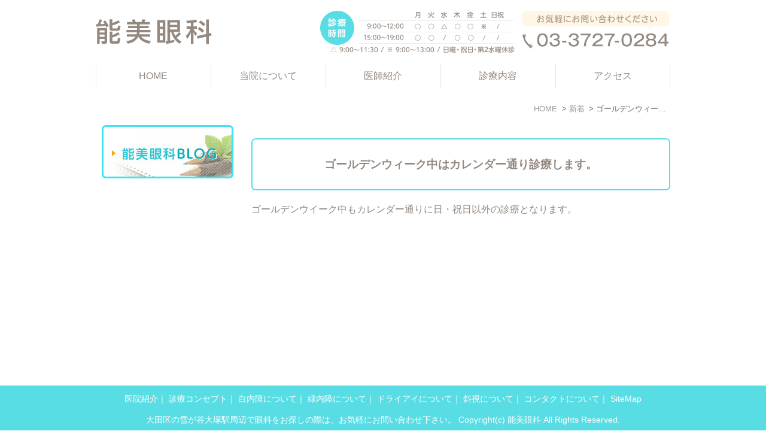

--- FILE ---
content_type: text/html; charset=UTF-8
request_url: https://www.noumi-ganka.jp/news/detail-733431.html
body_size: 2676
content:
<!DOCTYPE html>
<html lang="ja" prefix="og: http://ogp.me/ns#">
    <head>
        <meta charset="UTF-8">
        <title>ゴールデンウィーク中はカレンダー通り診療します。</title>
        
        
        
        
        <link rel="canonical" href="https://www.noumi-ganka.jp/news/detail-733431.html">
        
        <link rel="alternate" type="application/atom+xml" title="Atom" href="/blog/atom.xml"/>
        
        <meta name="viewport" content="width=device-width, initial-scale=1.0, minimum-scale=1.0, maximum-scale=1.0">
        <meta name="format-detection" content="telephone=no">
        

        <link rel="icon" href="/favicon.ico">
        <link rel="stylesheet" href="https://static.plimo.com/static/common/css/static_common.min.css?20251205113437">
        <link rel="stylesheet" href="https://static.plimo.com/static/type1/css/static_type1.min.css?20251205113437">
        <link rel="stylesheet" href="/css/plimo_structure_1.css?20251205113437" />
        <link rel="stylesheet" href="/css/plimo_content_1.css?20251205113437" />

        <meta name="google-site-verification" content="alth0LPQw4fgFYJZ4Mal0WQJDFlMb2G0XV9dka4S1nc" />
        
    </head>
    <body id="websiteNewsDetail" class="type1 under">
        <div id="wrapper">
            <div id="header">
                <div class="inner clearfix">
    <h1><a href="/"><img src="/asset/logo.png?20251205113437" alt="能美眼科"></a></h1>
    <div class="rightBox">
        <img  alt="MENU" src="/asset/sm_menu.png?20251205113437" id="menu_button" class="menu_button">
        <!--<a href="#"><img  alt="MAIL" src="" id="mail_button"></a>-->
        <div id="tel_button"><span data-plimo-url="cms.plimo.com" data-plimo-tel="0337270284" data-plimo-blog-id="83" data-plimo-token="pj0hRp7lrcbLACWtx1UKfTBQSqB7yFOiks5N258p"><a href="tel:0337270284" class="btnTel" data-evt="電話タップ"><img src="https://www.noumi-ganka.jp/asset/sm_tel.png?20250424160832" alt="sm_tel.png"></a></span></div>
        <div class="tel"><img src="/asset/header_tel.png?20251205113437" alt="03-3727-0284"></div>
    </div>
</div>

<div id="globalNav">
<ul class="togglemenu clearfix">
<li id="gnav01"><a href="/">HOME</a></li>
<li id="gnav02"><a href="/clinic/">当院について</a></li>
<li id="gnav03"><a href="/clinic/#doctor">医師紹介</a></li>
<li id="gnav04"><a href="/#"><span>診療内容</span></a>
		<ul>
	        <li class="gnav02_01"><a href="/cataract/">白内障について</a></li>
	        <li class="gnav02_02"><a href="/glaucoma/">緑内障について</a></li>
	        <li class="gnav02_03"><a href="/dry_eye/">ドライアイについて</a></li>
	        <li class="gnav02_04"><a href="/strabismus/">斜視について </a></li>
	        <li class="gnav02_05"><a href="/contact_lens/">コンタクトについて </a></li>
	</ul>
</li>
<li id="gnav05"><a href="/clinic/#access">アクセス</a></li>
</ul>
</div>
<!--//globalNav-->

            </div>
            <!--//header-->
            
            <!--//mainimage-->

            
<ul id="bread" itemscope itemtype="http://data-vocabulary.org/Breadcrumb">
    <li><a href="/" itemprop="url"><span itemprop="title">HOME</span></a></li>
    
    <li><a href="/news/" itemprop="url"><span itemprop="title">新着</span></a></li>
    <li><span itemprop="title">ゴールデンウィーク中はカレンダー通り診療します。</span></li>

</ul>

            <!--//bread-->

            <div class="clearfix" id="base">
                <div id="contentBase">
                    
                    <!--//content-top-->
                    
                    <div id="content" class="clearfix">
                        
    <div id="newsDetail" class="contentArea">
        <h2 class="titleBg">ゴールデンウィーク中はカレンダー通り診療します。</h2>
        <div class="newsDetailBody clearfix">
        <p>ゴールデンウイーク中もカレンダー通りに日・祝日以外の診療となります。</p>
        </div>
    </div>

                    </div>
                    <!--//content-->
                        
                    
                    <!--//content-bottom-->
                </div>
                <!--//contentBase-->

                <div id="side">
                    <div class="inner">
    <a href="/blog/"><img src="/asset/side_bn_blog.jpg?20251205113437" alt="能美眼科BLOG" class="bn"></a>
    <!--<a href="/contact_lens/"><img src="/asset/side_bn01.jpg?20251205113437" alt="コンタクト処方承ります" class="bn"></a>-->
</div>

                </div>
                <!--//side-->

            </div>
            <!--//base-->

            <div id="footer">
                <div id="pagetop"><a href="#wrapper"><img style="display: none;" src="https://static.plimo.com/static/type1/images/pagetop.png?20251205113437" alt="page top" id="pagetopBt"></a></div>
<div class="inner">
    <ul class="footerLink">
    <li><a href="/clinic/">医院紹介</a>｜</li>
    <li><a href="/concept/">診療コンセプト</a>｜</li>
    <li><a href="/cataract/">白内障について</a>｜</li>
    <li><a href="/glaucoma/">緑内障について</a>｜</li>
    <li><a href="/dry_eye/">ドライアイについて</a>｜</li>
    <li><a href="/strabismus/">斜視について</a>｜</li>
    <li><a href="/contact_lens/">コンタクトについて</a>｜</li>
    <li><a href="/sitemap.html">SiteMap</a></li>
    </ul>
    <address>大田区の雪が谷大塚駅周辺で眼科をお探しの際は、お気軽にお問い合わせ下さい。 Copyright(c) 能美眼科 All Rights Reserved.</address>
</div>




<div class="fixed_box">
  <ul class="clearfix">
    <li><span data-plimo-url="cms.plimo.com" data-plimo-tel="0337270284" data-plimo-blog-id="83" data-plimo-token="pj0hRp7lrcbLACWtx1UKfTBQSqB7yFOiks5N258p"><a href="tel:0337270284" data-evt="電話タップ" class="btnTel"><img src="https://www.noumi-ganka.jp/asset/tel_sp_bn.png?20250424160832" alt="tel_sp_bn.png"></a></span></li>
    <li><a href="/clinic/#access"><img src="https://www.noumi-ganka.jp/asset/sp_akusesu02.png?20251205113437" alt="アクセス"></a></li>
    <li><a class="btnReserve" data-evt="WEB予約タップ" href="https://www.itsuaki.com/yoyaku/webreserve/storesel?client=noumi-ganka&back=1"><img src="https://www.noumi-ganka.jp/asset/sp_bnyoyaku02.png?20251205113437" alt="web予約"></a></li>
  </ul>
</div>
            </div>
            <!--//footer-->
        </div>
        <!--//wrapper-->

        <script type="text/javascript" src="https://static.plimo.com/static/common/js/static_type1.min.js?20251205113437"></script>
        <script type="text/javascript" src="/js/plimo.js?20251205113437"></script>
        <!--[if lt IE 9]>
        <script type="text/javascript" src="https://static.plimo.com/static/common/js/static_ie8.min.js?20251205113437"></script>
        <![endif]-->
        
        <div id="ext_service_tag" style="height:0; overflow:hidden;">
            <!-- <script>
  (function(i,s,o,g,r,a,m){i['GoogleAnalyticsObject']=r;i[r]=i[r]||function(){
  (i[r].q=i[r].q||[]).push(arguments)},i[r].l=1*new Date();a=s.createElement(o),
  m=s.getElementsByTagName(o)[0];a.async=1;a.src=g;m.parentNode.insertBefore(a,m)
  })(window,document,'script','//www.google-analytics.com/analytics.js','ga');

  ga('create', 'UA-42162438-33', 'noumi-ganka.jp');
  ga('send', 'pageview');

</script> -->

<!-- Google tag (gtag.js) -->
<script async src="https://www.googletagmanager.com/gtag/js?id=G-KDF8JGRK78"></script>
<script>
  window.dataLayer = window.dataLayer || [];
  function gtag(){dataLayer.push(arguments);}
  gtag('js', new Date());

  gtag('config', 'G-KDF8JGRK78');
</script>





        </div>
    </body>
</html>



--- FILE ---
content_type: text/css
request_url: https://www.noumi-ganka.jp/css/plimo_structure_1.css?20251205113437
body_size: 9178
content:
/*---------------------------------------------------
	body
---------------------------------------------------*/

body {
	background: none;
	color: #948981;
	font-family: "メイリオ",Meiryo,"Hiragino Kaku Gothic Pro","ヒラギノ角ゴ Pro W3","ＭＳ Ｐゴシック",sans-serif;
	font-size: 100%;
	line-height: 160%;
}


/*---------------------------------------------------
	header
---------------------------------------------------*/

#header {
	background: none;
}


#header h1{
	width: 25%;
	margin-top: 14px;
}

#header h1 img {
    max-width: 194px;
}

#header .rightBox {
	width: 65%;
}

#header .rightBox img {
	max-width: 586px;
	width: 100%;
}


/*---------------------------------------------------
	navi
---------------------------------------------------*/

#globalNav {
	background: none;
	padding: 0;
	margin-bottom: 12px;
}

#globalNav ul {
	background-image: url(/asset/navi_line.png);
	background-repeat: no-repeat;
	background-position: right center;
}

#globalNav li {
	background-image: url(/asset/navi_line.png);
	background-repeat: no-repeat;
	background-position: left center;
	padding: 0;
}

#globalNav li a {
	color: #948981;
	padding: 15px 0;
	text-decoration: none;
	-webkit-border-radius: 3px;
	-moz-border-radius: 3px;
	border-radius: 3px;
}

#globalNav li a:hover {
	background-color: #58dde5;
	color: #fff;
	text-decoration: none;
}

/*追記*/

#globalNav {
    font-weight: 400;
    height: 59px;
    margin: 0 auto;
    padding-bottom: 10px;
    width: auto;
}
#globalNav > a {
    display: none;
}
#globalNav li {
    position: relative;
}

#globalNav li a, #globalNav li span, #globalNav li {
    display: block;
}
#globalNav > ul {
    margin-bottom: 15px;
}
#globalNav > ul > li {
    float: left;
    /*width: 17%;*/
}
#globalNav > ul > li.gnav01 {
    float: left;
}
#globalNav > ul > li > a, #globalNav > ul > li > span {
    font-size: 1em;
    height: 100%;
    line-height: 1.5em;
    text-align: center;
}
#globalNav li ul {
    background-color: #fff;
    display: none;
    opacity: 0.9;
    position: absolute;
    top: 100%;
    z-index: 1;
}
#globalNav li:hover ul {
    display: block;
    left: 0;
    right: 0;
}
#globalNav li ul li {
    background: none repeat scroll 0 0 rgba(0, 0, 0, 0);
    border-bottom: 1px solid #ccc;
    height: auto;
    width: 100%;
}

/*---------------------------------------------------
	side
---------------------------------------------------*/


#side .inner a:hover {
	filter: alpha(opacity=75);
	-moz-opacity: 0.75;
	opacity: 0.75;
}








/*---------------------------------------------------
	mainimage
---------------------------------------------------*/








/*---------------------------------------------------
	footer
---------------------------------------------------*/


#footer {
	background: none;
	background-color: #58dde5;
}

#footer .footerLink {
	color: #fff;
}

#footer .footerLink a {
	color: #fff;
}

address {
	color: #fff;
}

#footer .fixed_box {
	display: none;
}

/*---------------------------------------------------
	NEWS
---------------------------------------------------*/

#news h2 {
	background-image: url(/asset/h3_icon.png);
	background-repeat: no-repeat;
	background-position: 10px center;
	background-color: #57ecf5;
	padding: 12px 0 10px 44px;
	-webkit-border-radius: 7px;
	-moz-border-radius: 7px;
	border-radius: 7px;
	color: #fff;
	font-size: 125%;
}

#news .newsNew {
	width: 33px;
	height: 20px;
	margin: 0 0 0 10px;
	padding: 0 0 2px;
	background-color: #ffa800;
	background-image: none;
	font-size: 60%;
	text-align: center;
    text-indent: 0;
   	color: #fff;
	-webkit-border-radius: 3px;
	-moz-border-radius: 3px;
   	border-radius: 3px;
}
#news .newsBt {
	right: 12px;
    top: 12px;
}

.newsBt {
	color: #fff;
	font-size: 80%;
}

/*---------------------------------------------------
	BLOG
---------------------------------------------------*/

.blog_search_input input {
width: 100%;
}


#blogBody .contentArea h3 {
    background-color: #57ecf5;
    background-image: url("/asset/h3_icon.png");
    background-position: 10px center;
    background-repeat: no-repeat;
    border-radius: 7px;
    color: #fff;
    font-size: 125%;
    padding: 12px 0 10px 44px;
}

#blogBody .contentArea h3 a {
	color: #fff;
}

#blogside .archiveBox h3 {
	font-size: 105%;
	padding: 0.2em 0;
	color: #948981;
	background-image: none;
	background-color: #fff;
	border: 2px solid #58dde5;
	text-align: center;
	-moz-box-sizing: border-box;
	box-sizing: border-box;
}

#blogside .archiveBox a{
	color: #948981;
	font-size: 89%;
} 

#blogside .archiveBox a:hover{
	color: #58dde5;
} 

#blogside li:before {
	color: #58dde5;
}

#pagenation .active a, #pagenation a.active:hover {
	background-color: #58dde5;
}

/*---------------------------------------------------
	notfound・sitemap
---------------------------------------------------*/

#notfoundBody .titleBg {
	font-size: 105%;
	padding: 0.2em 0;
	color: #948981;
	background-image: none;
	background-color: #fff;
	border: 2px solid #58dde5;
	text-align: center;
	-webkit-border-radius: 7px;
	-moz-border-radius: 7px;
	border-radius: 7px;
	-moz-box-sizing: border-box;
	box-sizing: border-box;
}

#sitemap h2 {
	font-size: 105%;
	padding: 0.2em 0;
	color: #948981;
	background-image: none;
	background-color: #fff;
	border: 2px solid #58dde5;
	text-align: center;
	-webkit-border-radius: 7px;
	-moz-border-radius: 7px;
	border-radius: 7px;
	-moz-box-sizing: border-box;
	box-sizing: border-box;
}

ul.sitemap_ic li a {
	color: #948981;
}

ul.sitemap_ic li a:hover {
	color: #58dde5;
}


/*---------------------------------------------------
	media screen and (max-width: 960px)
---------------------------------------------------*/

@media screen and (max-width: 960px) {

body {
	background-image: none!important;
}

#side {
	background: none;
}

}



/*---------------------------------------------------
	media screen and (max-width: 600px)
---------------------------------------------------*/

@media screen and (max-width: 600px) {

#header h1 {
	width: 50%;
	margin-top: 8px;
}

#header .rightBox {
	width: 50%;
}

#header .rightBox #tel_button img {
	max-width: 60px!important;
	width: 29%;
}

#globalNav ul {
	background-image: none;
	background-color: #58dde5;

}

#globalNav li {
	background-image: none;
	border-bottom: 1px solid #fff;
}

#globalNav li a {
	color: #fff;
	padding: 16px 0 12px 10px;
}

/**/
#globalNav ul #gnav01, #globalNav ul #gnav02, #globalNav ul #gnav03, #globalNav ul #gnav04, #globalNav ul #gnav05, #globalNav ul #gnav06 {
    border-bottom: 1px solid #fff;
    text-align: center;
    width: 100%;
}
#globalNav {
    height: auto;
    left: auto;
    position: relative;
    top: 0;
    width: 100%;
}
#globalNav > a {
    background-color: #e15a1f;
    height: 3.125em;
    padding: 15px 0 8px;
    position: relative;
    text-align: left;
    width: 3.125em;
}
#globalNav > a:before, #globalNav > a:after {
    border: 2px solid #ffffff;
    content: "";
    left: 25%;
    position: absolute;
    right: 25%;
    top: 35%;
}
#globalNav > a:after {
    top: 60%;
}
#globalNav:not(:target) > a:first-of-type, #globalNav:target > a:last-of-type {
    display: block;
}
#globalNav > ul {
    height: auto;
    left: 0;
    position: absolute;
    right: 0;
    top: 0;
}
#globalNav:target > ul {
    display: block;
}
#globalNav > ul > li {
    float: none;
    height: auto;
    width: 100% !important;
}
#globalNav > ul > li.gnav01 {
    float: none;
    height: auto;
    width: 100%;
}
#globalNav li {
    border-bottom: 1px solid #c4ac71;
    padding: 0;
    width: 100%;
}
#globalNav > ul > li.gnav04 > span, #globalNav > ul > li > a {
    display: block;
    height: auto;
    padding: 13px 0.833em;
    text-align: left;
}
#globalNav li ul {
    display: block;
    padding: 0;
    position: static;
    z-index: 1;
}
#globalNav li ul li {
    border-bottom: 1px dotted #8a7644;
    padding: 0;
}
#globalNav li ul li a {
    color: #664f18;
}
#globalNav li ul li:hover a, #globalNav li ul:not(:hover) li.active a {
    background-color: #fff;
    color: #664f18;
}
#globalNav li ul a {
    padding: 10px 0.833em;
}


#side .bn {
	width: 45%;
}
#pagetop {
	bottom: 17%;
	z-index: 999;
}
#footer {
	position: relative;
	padding-bottom: 17%;
}
#footer .fixed_box {
	display: block;
	position: fixed;
	left: 0;
	bottom: 0;
}
#footer .fixed_box li {
	float: left;
	width: 50%;
}
#footer .fixed_box .clearfix {
display:flex;
}
#footer .fixed_box li img {
	width:100%;
}
}

/* ======= external tag start ======= */
.external_service_tag_height{
height:0px;
}
.external_service_tag_height > img {
height: 0px;
}
/* ======= external tag end ======= */

--- FILE ---
content_type: text/css
request_url: https://www.noumi-ganka.jp/css/plimo_content_1.css?20251205113437
body_size: 4455
content:
/*---------------------------------------------------
	共通
---------------------------------------------------*/
.under #content h2 {
	font-size: 120%;
	padding: 1.5em 0;
	color: #948981;
	background-image: none;
	background-color: #fff;
	border: 2px solid #58dde5;
	text-align: center;
	-webkit-border-radius: 7px;
	-moz-border-radius: 7px;
	border-radius: 7px;
	-moz-box-sizing: border-box;
	box-sizing: border-box;
}


#content h3 {
	background-image: url(/asset/h3_icon.png);
	background-repeat: no-repeat;
	background-position: 10px center;
	background-color: #57ecf5;
	padding: 12px 0 10px 44px;
	-webkit-border-radius: 7px;
	-moz-border-radius: 7px;
	border-radius: 7px;
	color: #fff;
	font-size: 125%;
}


#content h4 {
	background-image: url(/asset/h4_icon.png);
	background-repeat: no-repeat;
	background-position: left center;
	background-color: none;
	padding: 8px 0 5px 33px;
	border-bottom: 1px dashed #ccc;
	font-size: 115%;
}

#content img {
	-webkit-border-radius: 7px;
	-moz-border-radius: 7px;
	border-radius: 7px;
}

#content a:hover img {
	filter: alpha(opacity=75);
	-moz-opacity: 0.75;
	opacity: 0.75;
}

.img_b_boder img {
	border: 3px solid #58dde5;
	-webkit-border-radius: 7px;
	-moz-border-radius: 7px;
	border-radius: 7px;
	-moz-box-sizing: border-box;
	box-sizing: border-box;
}

.img_g_boder img {
	border: 3px solid #a1e045;
	-webkit-border-radius: 7px;
	-moz-border-radius: 7px;
	border-radius: 7px;
	-moz-box-sizing: border-box;
	box-sizing: border-box;
}

.under #mainimage {
	display: none;
}


/* TABLE --------------------------------------------------*/

table.gnv_tmp_table01 {
	margin-bottom: 0.5em;
}

table.gnv_tmp_table01 th,
table.gnv_tmp_table01 td {
    padding: 5px;
    text-align: center;
}

table.gnv_tmp_table01 {
    background: #FFFFFF;
	width: 100%;
}
table.gnv_tmp_table01 thead th {
    background: #aef5f9;
    border-top: 1px solid #ccc;
}
table.gnv_tmp_table01 th {
    background: #fff;
    border-top: 1px solid #ccc;
    border-bottom: 1px solid #ccc;
}
table.gnv_tmp_table01 td {
    background: #FFFFFF;
    border-bottom: 1px solid #ccc;
    border-top: 1px solid #ccc;
}

.b_06 table.table02 th {
	border-bottom: 1px solid #12afb8!important;
	border-top: none;
	border-left: none;
	border-right: none;
	background: none;
}

.b_06 table.table02 td {
	border-bottom: 1px solid #ccc;
	border-top: none;
	border-left: none;
	border-right: none;
	background: none;
}

.b_06 table.table02 .b_06_item {
	width: 25%;
}

ul.list01 {
    list-style-position: inside;
}

.list01 li {
	display:inline-block;
	margin-right: 1em;
}

.list01 li:before {
    color: #fa0;
    content: "・";
    font-weight: 700;
    padding: 0.3em;
}

/* ボックス装飾 -----------------------------------------*/

.under_read_box02 {
	background-color: #fffccc;
    border-radius: 5px;
    margin: 1em 0;
    padding: 1em 1.5em;
    text-align: left;
    width: auto;
}

/* テンプレート変更 -----------------------------------------*/

.text {
	margin-bottom: 1.5em!important;
}

.b_04_2_in span {
	float: right;
	margin: 0 0 0.5em 0.5em;
	width: 35%;
}

.b_03.b_03_column2 div.column_l {
	padding-right: 15px;
}

.b_03.b_03_column2 div.column_r {
	padding-left: 15px;
}

@media screen and (max-width: 600px) {

	.b_04_2_in span {
		float: none;
		margin: 0 0 1em 0;
		width: auto;
	}

	.b_03.b_03_column2 {
		display: table;
	}

	.b_03.b_03_column2 div.column_l {
	    display: table-cell;
	    line-height: 1px;
	    padding-right: 5px;
	    vertical-align: top;
	    width: 50%;
	}
	.b_03.b_03_column2 div.column_r {
	    display: table-cell;
	    line-height: 1px;
	    padding-left: 5px;
	    vertical-align: top;
	    width: 50%;
	}

}


/* MARGIN ----------------------------------------------*/

.mb1em {
	margin-bottom: 1em!important;
}

.mb3em {
	margin-bottom: 3em!important;
}

/* バナー設置 */
.corona img {
    margin: 0 auto;
	width: 700px;
}
@media screen and (max-width: 767px) {
.corona img {
	width: 100%;
	max-width: 350px;
}
}


/* LINEバナー */
.line_bnr {
    display: flex;
    justify-content: center;
}
.line_bnr img {
    width: 390px;
}

@media screen and (max-width: 767px) {
    .line_bnr img {
        width: 220px;
    }
}

--- FILE ---
content_type: text/javascript
request_url: https://www.noumi-ganka.jp/js/plimo.js?20251205113437
body_size: 1648
content:
// noscriptタグを画像へ変換
$("noscript[data-large]").each(function(){
//ウィンドウが600pxより大きかったら大きい画像で小さかったら小さい画像のパスを取得
var src=$(window).width()>=601? $(this).data("large"):$(this).data("small");
var img = $("<img />",
{
'src': src,
'alt': $(this).data("alt"),
'title': $(this).data("title"),
'data-large': $(this).data("large"),
'data-small': $(this).data("small")
})
// img要素をnoscript要素の後に追加する
img.insertAfter($(this));
// noscriptタグ自体を削除
$(this).remove();
});

/* =====================================
カスタムイベント計測
===================================== */
document.addEventListener('DOMContentLoaded', function () {
  // data-evt属性が指定された値の要素を取得
   const targetElements = document.querySelectorAll(
   '[data-evt="電話タップ"], [data-evt="WEB予約タップ"], [data-evt="お問い合わせタップ"], [data-evt="LINEタップ"], [data-evt="AI相談タップ"], [data-evt="Instagramタップ"]'
   );


   targetElements.forEach(function (element) {
       element.addEventListener('click', function () {
       // data-evt属性の値を取得
       const eventType = element.getAttribute('data-evt');


           // GA4にカスタムイベントを送信
           gtag('event', `${eventType}`, {
              'event_category': eventType, // 属性値をカテゴリとして送信
              'event_label': eventType,   // 属性値をラベルとして送信
               'value': 1
           });
       });
   });
});